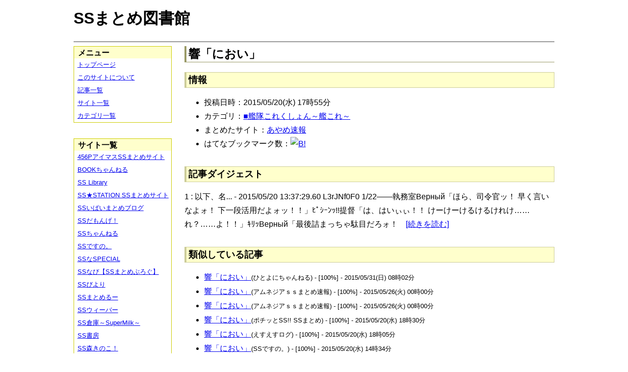

--- FILE ---
content_type: text/html; charset=UTF-8
request_url: https://ssmlib.x0.com/?m=a&id=http%3A%2F%2Fayamevip.com%2Farchives%2F44109972.html
body_size: 41790
content:
<!DOCTYPE HTML>
<html lang="ja">
<head>
<meta charset="utf-8">
<title>響「におい」 - SSまとめ図書館</title>

<!-- IEでHTML5を使うための指定 -->
<!--[if lt IE 9]>
<script src="https://oss.maxcdn.com/html5shiv/3.7.2/html5shiv.min.js"></script>
<![endif]-->

<link rel="alternate" type="application/rss+xml" href="http://ssmlib.x0.com/?xml">

<link rel="stylesheet" href="normalize.css" type="text/css">
<link rel="stylesheet" href="default.css" type="text/css">



<script type="text/javascript">

  var _gaq = _gaq || [];
  _gaq.push(['_setAccount', 'UA-20797054-5']);
  _gaq.push(['_trackPageview']);

  (function() {
    var ga = document.createElement('script'); ga.type = 'text/javascript'; ga.async = true;
    ga.src = ('https:' == document.location.protocol ? 'https://ssl' : 'http://www') + '.google-analytics.com/ga.js';
    var s = document.getElementsByTagName('script')[0]; s.parentNode.insertBefore(ga, s);
  })();

</script>

</head>

<body>
<div id="page" data-role="page">

<!-- ヘッダ部 -->
<header data-role="header">

<div id="logo">
<h1>SSまとめ図書館</h1>
</div>

<div id="pagetop-ad">
<!-- i-mobile for PC client script -->
<script type="text/javascript">
	imobile_pid = "14744";
	imobile_asid = "112145";
	imobile_width = 468;
	imobile_height = 60;
</script>
<script type="text/javascript" src="http://spdeliver.i-mobile.co.jp/script/ads.js?20101001"></script>
</div>

</header>

<!-- メインコンテンツ -->
<article data-role="content">
<h2>響「におい」</h2>

<section><h3>情報</h3><ul><li>投稿日時：2015/05/20(水) 17時55分</li><li>カテゴリ：<a href="./?m=l&amp;cf=%E2%96%A0%E8%89%A6%E9%9A%8A%E3%81%93%E3%82%8C%E3%81%8F%E3%81%97%E3%82%87%E3%82%93%EF%BD%9E%E8%89%A6%E3%81%93%E3%82%8C%EF%BD%9E" title="■艦隊これくしょん～艦これ～の記事一覧" class="highlight">■艦隊これくしょん～艦これ～</a></li><li>まとめたサイト：<a href="./?m=l&amp;sf=%E3%81%82%E3%82%84%E3%82%81%E9%80%9F%E5%A0%B1" title="あやめ速報の記事一覧" class="highlight">あやめ速報</a></li><li>はてなブックマーク数：<a href="http://b.hatena.ne.jp/entry/http://ayamevip.com/archives/44109972.html"><img src="http://b.hatena.ne.jp/entry/image/large/http://ayamevip.com/archives/44109972.html" alt="B!" style="border:none;"></a></li></ul></section><section><h3>記事ダイジェスト</h3><p>1 : 以下、名... - 2015/05/20 13:37:29.60 L3rJNf0F0 1/22――執務室Верный「ほら、司令官ッ！ 早く言いなよォ！ 下一段活用だよォッ！！」ﾋﾟｼｰﾝｯ!!提督「は、はいぃぃ！！ けーけーけるけるけれけ……れ？……よ！！」ｷﾘｯВерный「最後詰まっちゃ駄目だろォ！　<a href="http://ayamevip.com/archives/44109972.html" title="響「におい」" target="_blank">[続きを読む]</a></p></section><section><h3>類似している記事</h3><ul><li><a href="./?m=a&amp;id=http%3A%2F%2F142ch.blog90.fc2.com%2Fblog-entry-14552.html" title="響「におい」" class="highlight">響「におい」</a><span style="font-size:smaller;">(ひとよにちゃんねる) - [100%] - 2015/05/31(日) 08時02分</span></li><li><a href="./?m=a&amp;id=http%3A%2F%2Famnesiataizen.blog.fc2.com%2Fblog-entry-5448.html" title="響「におい」" class="highlight">響「におい」</a><span style="font-size:smaller;">(アムネジアｓｓまとめ速報) - [100%] - 2015/05/26(火) 00時00分</span></li><li><a href="./?m=a&amp;id=http%3A%2F%2Famnesiataizen.jp%2Fblog-entry-5448.html" title="響「におい」" class="highlight">響「におい」</a><span style="font-size:smaller;">(アムネジアｓｓまとめ速報) - [100%] - 2015/05/26(火) 00時00分</span></li><li><a href="./?m=a&amp;id=http%3A%2F%2Fpotittoss.blog.jp%2Farchives%2F1028063288.html" title="響「におい」" class="highlight">響「におい」</a><span style="font-size:smaller;">(ポチッとSS!! SSまとめ) - [100%] - 2015/05/20(水) 18時30分</span></li><li><a href="./?m=a&amp;id=http%3A%2F%2Fs2-log.com%2Farchives%2F44825003.html" title="響「におい」" class="highlight">響「におい」</a><span style="font-size:smaller;">(えすえすログ) - [100%] - 2015/05/20(水) 18時05分</span></li><li><a href="./?m=a&amp;id=http%3A%2F%2Fssdesuno.blog.fc2.com%2Fblog-entry-20296.html" title="響「におい」" class="highlight">響「におい」</a><span style="font-size:smaller;">(SSですの。) - [100%] - 2015/05/20(水) 14時34分</span></li><li><a href="./?m=a&amp;id=http%3A%2F%2Fayamevip.com%2Farchives%2F50306894.html" title="男「死にたい」" class="highlight">男「死にたい」</a><span style="font-size:smaller;">(あやめ速報) - [57%] - 2017/06/30(金) 11時55分</span></li><li><a href="./?m=a&amp;id=http%3A%2F%2Fminnanohimatubushi.2chblog.jp%2Farchives%2F1979681.html" title="男「死にたい」" class="highlight">男「死にたい」</a><span style="font-size:smaller;">(【SS宝庫】みんなの暇つぶし) - [57%] - 2017/06/29(木) 15時02分</span></li><li><a href="./?m=a&amp;id=http%3A%2F%2Fss-station.2chblog.jp%2Farchives%2F51588748.html" title="男「死にたい」" class="highlight">男「死にたい」</a><span style="font-size:smaller;">(SS★STATION SSまとめサイト) - [57%] - 2017/06/29(木) 03時03分</span></li><li><a href="./?m=a&amp;id=http%3A%2F%2Fblog.livedoor.jp%2Fh616r825%2Farchives%2F50305331.html" title="男「死にたい」" class="highlight">男「死にたい」</a><span style="font-size:smaller;">(えすえすゲー速報) - [57%] - 2017/06/29(木) 00時02分</span></li><li><a href="./?m=a&amp;id=http%3A%2F%2Fs2-log.com%2Farchives%2F51588042.html" title="男「死にたい」" class="highlight">男「死にたい」</a><span style="font-size:smaller;">(えすえすログ) - [57%] - 2017/06/28(水) 22時30分</span></li><li><a href="./?m=a&amp;id=http%3A%2F%2Fssdesuno.blog.fc2.com%2Fblog-entry-36072.html" title="男「死にたい」" class="highlight">男「死にたい」</a><span style="font-size:smaller;">(SSですの。) - [57%] - 2017/06/28(水) 21時59分</span></li><li><a href="./?m=a&amp;id=http%3A%2F%2Fblog.livedoor.jp%2Fh616r825%2Farchives%2F49081034.html" title="男「死にたい」" class="highlight">男「死にたい」</a><span style="font-size:smaller;">(えすえすゲー速報) - [57%] - 2016/12/16(金) 20時00分</span></li><li><a href="./?m=a&amp;id=http%3A%2F%2Fdousoku.net%2Farchives%2F52400383.html" title="響「そばに、いて」" class="highlight">響「そばに、いて」</a><span style="font-size:smaller;">(道楽速報) - [55%] - 2016/01/12(火) 04時00分</span></li><li><a href="./?m=a&amp;id=http%3A%2F%2Fssflash.net%2Farchives%2F1901988.html" title="【艦これ】響「におい」" class="highlight">【艦これ】響「におい」</a><span style="font-size:smaller;">(SSちゃんねる) - [54%] - 2015/08/02(日) 18時11分</span></li><li><a href="./?m=a&amp;id=http%3A%2F%2Fssbiyori.blog.fc2.com%2Fblog-entry-8600.html" title="【艦これ】響「におい」" class="highlight">【艦これ】響「におい」</a><span style="font-size:smaller;">(SSびより) - [54%] - 2015/05/21(木) 10時25分</span></li><li><a href="./?m=a&amp;id=http%3A%2F%2Fss-station.2chblog.jp%2Farchives%2F44827712.html" title="【艦これ】響「におい」" class="highlight">【艦これ】響「におい」</a><span style="font-size:smaller;">(SS★STATION SSまとめサイト) - [54%] - 2015/05/21(木) 04時15分</span></li><li><a href="./?m=a&amp;id=http%3A%2F%2Fblog.livedoor.jp%2Fh616r825%2Farchives%2F39669856.html" title="響「ヤギ…」" class="highlight">響「ヤギ…」</a><span style="font-size:smaller;">(えすえすゲー速報) - [50%] - 2017/10/28(土) 18時30分</span></li><li><a href="./?m=a&amp;id=http%3A%2F%2Fblog.livedoor.jp%2Fh616r825%2Farchives%2F36649665.html" title="P「廃村に迷い」" class="highlight">P「廃村に迷い」</a><span style="font-size:smaller;">(えすえすゲー速報) - [50%] - 2017/03/16(木) 14時00分</span></li><li><a href="./?m=a&amp;id=http%3A%2F%2Fpotittoss.blog.jp%2Farchives%2F1060760907.html" title="千早「にゃおー」" class="highlight">千早「にゃおー」</a><span style="font-size:smaller;">(ポチッとSS!! SSまとめ) - [50%] - 2016/12/29(木) 20時00分</span></li><li><a href="./?m=a&amp;id=http%3A%2F%2Fblog.livedoor.jp%2Fh616r825%2Farchives%2F46601995.html" title="響「パズル」" class="highlight">響「パズル」</a><span style="font-size:smaller;">(えすえすゲー速報) - [50%] - 2016/01/19(火) 16時00分</span></li><li><a href="./?m=a&amp;id=http%3A%2F%2Fpotittoss.blog.jp%2Farchives%2F1047301833.html" title="響「20歳」" class="highlight">響「20歳」</a><span style="font-size:smaller;">(ポチッとSS!! SSまとめ) - [50%] - 2015/12/31(木) 18時00分</span></li><li><a href="./?m=a&amp;id=http%3A%2F%2Fs2-log.com%2Farchives%2F44665640.html" title="Ｐ「いおる」" class="highlight">Ｐ「いおる」</a><span style="font-size:smaller;">(えすえすログ) - [50%] - 2015/10/27(火) 02時30分</span></li><li><a href="./?m=a&amp;id=http%3A%2F%2Fss-navi.com%2Fblog-entry-4203.html" title="希「にゃあ」" class="highlight">希「にゃあ」</a><span style="font-size:smaller;">(SSなび【SSまとめぶろぐ】) - [50%] - 2015/09/03(木) 19時00分</span></li><li><a href="./?m=a&amp;id=http%3A%2F%2Fdousoku.net%2Farchives%2F39058144.html" title="響「問題！」" class="highlight">響「問題！」</a><span style="font-size:smaller;">(道楽速報) - [50%] - 2015/08/05(水) 04時00分</span></li><li><a href="./?m=a&amp;id=http%3A%2F%2Fssbiyori.blog.fc2.com%2Fblog-entry-9579.html" title="千早「にゃおー」" class="highlight">千早「にゃおー」</a><span style="font-size:smaller;">(SSびより) - [50%] - 2015/08/04(火) 11時55分</span></li><li><a href="./?m=a&amp;id=http%3A%2F%2Fpotittoss.blog.jp%2Farchives%2F1026931958.html" title="Ｐ「いおる」" class="highlight">Ｐ「いおる」</a><span style="font-size:smaller;">(ポチッとSS!! SSまとめ) - [50%] - 2015/07/29(水) 05時00分</span></li><li><a href="./?m=a&amp;id=http%3A%2F%2Finvariant0.blog130.fc2.com%2Fblog-entry-9637.html" title="【艦これ】 響「におい」" class="highlight">【艦これ】 響「におい」</a><span style="font-size:smaller;">(インバリアント) - [50%] - 2015/05/21(木) 01時00分</span></li><li><a href="./?m=a&amp;id=http%3A%2F%2Famnesiataizen.blog.fc2.com%2Fblog-entry-5306.html" title="女「寝たい」" class="highlight">女「寝たい」</a><span style="font-size:smaller;">(アムネジアｓｓまとめ速報) - [50%] - 2015/05/17(日) 23時00分</span></li><li><a href="./?m=a&amp;id=http%3A%2F%2Famnesiataizen.jp%2Fblog-entry-5306.html" title="女「寝たい」" class="highlight">女「寝たい」</a><span style="font-size:smaller;">(アムネジアｓｓまとめ速報) - [50%] - 2015/05/17(日) 23時00分</span></li><li><a href="./?m=a&amp;id=http%3A%2F%2Fss-station.2chblog.jp%2Farchives%2F44665133.html" title="Ｐ「いおる」" class="highlight">Ｐ「いおる」</a><span style="font-size:smaller;">(SS★STATION SSまとめサイト) - [50%] - 2015/05/10(日) 12時15分</span></li><li><a href="./?m=a&amp;id=http%3A%2F%2F142ch.blog90.fc2.com%2Fblog-entry-14326.html" title="Ｐ「いおる」" class="highlight">Ｐ「いおる」</a><span style="font-size:smaller;">(ひとよにちゃんねる) - [50%] - 2015/05/10(日) 12時02分</span></li><li><a href="./?m=a&amp;id=http%3A%2F%2F456p.doorblog.jp%2Farchives%2F43968310.html" title="Ｐ「いおる」" class="highlight">Ｐ「いおる」</a><span style="font-size:smaller;">(456PアイマスSSまとめサイト) - [50%] - 2015/05/10(日) 06時00分</span></li><li><a href="./?m=a&amp;id=http%3A%2F%2Finvariant0.blog130.fc2.com%2Fblog-entry-9539.html" title="Ｐ「いおる」" class="highlight">Ｐ「いおる」</a><span style="font-size:smaller;">(インバリアント) - [50%] - 2015/05/10(日) 02時30分</span></li><li><a href="./?m=a&amp;id=http%3A%2F%2Fssimas.blog.fc2.com%2Fblog-entry-4726.html" title="Ｐ「いおる」" class="highlight">Ｐ「いおる」</a><span style="font-size:smaller;">(プロデューサーさんっ！SSですよ、SS！) - [50%] - 2015/05/10(日) 00時30分</span></li><li><a href="./?m=a&amp;id=http%3A%2F%2Fmorikinoko.com%2Farchives%2F52027986.html" title="Ｐ「いおる」" class="highlight">Ｐ「いおる」</a><span style="font-size:smaller;">(SS森きのこ！) - [50%] - 2015/05/09(土) 17時10分</span></li><li><a href="./?m=a&amp;id=http%3A%2F%2Fssbiyori.blog.fc2.com%2Fblog-entry-8457.html" title="Ｐ「いおる」" class="highlight">Ｐ「いおる」</a><span style="font-size:smaller;">(SSびより) - [50%] - 2015/05/09(土) 16時55分</span></li><li><a href="./?m=a&amp;id=http%3A%2F%2Fankake.blog.jp%2Farchives%2F1026893467.html" title="Ｐ「いおる」" class="highlight">Ｐ「いおる」</a><span style="font-size:smaller;">(あんかけ速報) - [50%] - 2015/05/09(土) 14時23分</span></li><li><a href="./?m=a&amp;id=http%3A%2F%2Fssdesuno.blog.fc2.com%2Fblog-entry-20093.html" title="Ｐ「いおる」" class="highlight">Ｐ「いおる」</a><span style="font-size:smaller;">(SSですの。) - [50%] - 2015/05/09(土) 14時09分</span></li><li><a href="./?m=a&amp;id=http%3A%2F%2Fhorahorazoon.blog134.fc2.com%2Fblog-entry-7009.html" title="P「エロい」" class="highlight">P「エロい」</a><span style="font-size:smaller;">(ホライゾーン) - [50%] - 2015/05/05(火) 21時01分</span></li><li><a href="./?m=a&amp;id=http%3A%2F%2Flilymate.blog.fc2.com%2Fblog-entry-4483.html" title="希「にゃあ」" class="highlight">希「にゃあ」</a><span style="font-size:smaller;">(百合チャンネル) - [50%] - 2015/05/05(火) 12時00分</span></li><li><a href="./?m=a&amp;id=http%3A%2F%2Fss-imas.blog.jp%2Farchives%2F28738151.html" title="P「エロい」" class="highlight">P「エロい」</a><span style="font-size:smaller;">(アイマスSSまとめ) - [50%] - 2015/05/01(金) 22時30分</span></li><li><a href="./?m=a&amp;id=http%3A%2F%2Fss-station.2chblog.jp%2Farchives%2F44414202.html" title="P「エロい」" class="highlight">P「エロい」</a><span style="font-size:smaller;">(SS★STATION SSまとめサイト) - [50%] - 2015/04/24(金) 10時15分</span></li><li><a href="./?m=a&amp;id=http%3A%2F%2Finvariant0.blog130.fc2.com%2Fblog-entry-9384.html" title="P「エロい」" class="highlight">P「エロい」</a><span style="font-size:smaller;">(インバリアント) - [50%] - 2015/04/23(木) 11時00分</span></li><li><a href="./?m=a&amp;id=http%3A%2F%2Fs2-log.com%2Farchives%2F44404812.html" title="P「エ◯い」" class="highlight">P「エ◯い」</a><span style="font-size:smaller;">(えすえすログ) - [50%] - 2015/04/23(木) 07時05分</span></li><li><a href="./?m=a&amp;id=http%3A%2F%2Fssbiyori.blog.fc2.com%2Fblog-entry-8255.html" title="P「エロい」" class="highlight">P「エロい」</a><span style="font-size:smaller;">(SSびより) - [50%] - 2015/04/23(木) 02時55分</span></li><li><a href="./?m=a&amp;id=http%3A%2F%2Fpotittoss.blog.jp%2Farchives%2F1025064985.html" title="P「エロい」" class="highlight">P「エロい」</a><span style="font-size:smaller;">(ポチッとSS!! SSまとめ) - [50%] - 2015/04/22(水) 22時51分</span></li><li><a href="./?m=a&amp;id=http%3A%2F%2Fssdesuno.blog.fc2.com%2Fblog-entry-19797.html" title="P「エロい」" class="highlight">P「エロい」</a><span style="font-size:smaller;">(SSですの。) - [50%] - 2015/04/22(水) 22時47分</span></li><li><a href="./?m=a&amp;id=http%3A%2F%2Finvariant0.blog130.fc2.com%2Fblog-entry-8870.html" title="女「寝たい」" class="highlight">女「寝たい」</a><span style="font-size:smaller;">(インバリアント) - [50%] - 2015/03/02(月) 09時00分</span></li><li><a href="./?m=a&amp;id=http%3A%2F%2Fayamevip.com%2Farchives%2F42976343.html" title="女「寝たい」" class="highlight">女「寝たい」</a><span style="font-size:smaller;">(あやめ速報) - [50%] - 2015/02/28(土) 19時55分</span></li><li><a href="./?m=a&amp;id=http%3A%2F%2Fminnanohimatubushi.2chblog.jp%2Farchives%2F1922045.html" title="女「寝たい」" class="highlight">女「寝たい」</a><span style="font-size:smaller;">(【SS宝庫】みんなの暇つぶし) - [50%] - 2015/02/28(土) 08時12分</span></li><li><a href="./?m=a&amp;id=http%3A%2F%2Fssdesuno.blog.fc2.com%2Fblog-entry-14211.html" title="女「寝たい」" class="highlight">女「寝たい」</a><span style="font-size:smaller;">(SSですの。) - [50%] - 2015/02/27(金) 18時58分</span></li><li><a href="./?m=a&amp;id=http%3A%2F%2Fankake.blog.jp%2Farchives%2F1018840320.html" title="響「試し麺」" class="highlight">響「試し麺」</a><span style="font-size:smaller;">(あんかけ速報) - [50%] - 2015/02/01(日) 17時36分</span></li><li><a href="./?m=a&amp;id=http%3A%2F%2Finvariant0.blog130.fc2.com%2Fblog-entry-8574.html" title="響「日常」" class="highlight">響「日常」</a><span style="font-size:smaller;">(インバリアント) - [50%] - 2015/01/29(木) 18時00分</span></li><li><a href="./?m=a&amp;id=http%3A%2F%2Finvariant0.blog130.fc2.com%2Fblog-entry-8462.html" title="響「故郷」" class="highlight">響「故郷」</a><span style="font-size:smaller;">(インバリアント) - [50%] - 2015/01/17(土) 09時02分</span></li><li><a href="./?m=a&amp;id=http%3A%2F%2Fss-imas.blog.jp%2Farchives%2F18968494.html" title="響「ヤギ…」" class="highlight">響「ヤギ…」</a><span style="font-size:smaller;">(アイマスSSまとめ) - [50%] - 2014/12/26(金) 20時30分</span></li><li><a href="./?m=a&amp;id=http%3A%2F%2Fss-imas.blog.jp%2Farchives%2F18786691.html" title="響「甘夜」" class="highlight">響「甘夜」</a><span style="font-size:smaller;">(アイマスSSまとめ) - [50%] - 2014/12/22(月) 08時30分</span></li><li><a href="./?m=a&amp;id=http%3A%2F%2F456p.doorblog.jp%2Farchives%2F41649239.html" title="響「問題！」" class="highlight">響「問題！」</a><span style="font-size:smaller;">(456PアイマスSSまとめサイト) - [50%] - 2014/12/06(土) 06時00分</span></li><li><a href="./?m=a&amp;id=http%3A%2F%2Fblog.livedoor.jp%2Fmode_ss%2Farchives%2F51968416.html" title="響「編物」" class="highlight">響「編物」</a><span style="font-size:smaller;">(えすえすMode) - [50%] - 2014/12/05(金) 16時00分</span></li><li><a href="./?m=a&amp;id=http%3A%2F%2F456p.doorblog.jp%2Farchives%2F41610179.html" title="響「編物」" class="highlight">響「編物」</a><span style="font-size:smaller;">(456PアイマスSSまとめサイト) - [50%] - 2014/12/03(水) 06時00分</span></li><li><a href="./?m=a&amp;id=http%3A%2F%2Fmaoyuss.blog.fc2.com%2Fblog-entry-5610.html" title="響「編物」" class="highlight">響「編物」</a><span style="font-size:smaller;">(魔王と勇者のＳＳ物語) - [50%] - 2014/12/02(火) 14時02分</span></li><li><a href="./?m=a&amp;id=http%3A%2F%2Fankake.blog.jp%2Farchives%2F1014677522.html" title="響「編物」" class="highlight">響「編物」</a><span style="font-size:smaller;">(あんかけ速報) - [50%] - 2014/12/01(月) 22時00分</span></li><li><a href="./?m=a&amp;id=http%3A%2F%2Finvariant0.blog130.fc2.com%2Fblog-entry-8044.html" title="響「編物」" class="highlight">響「編物」</a><span style="font-size:smaller;">(インバリアント) - [50%] - 2014/12/01(月) 16時18分</span></li><li><a href="./?m=a&amp;id=http%3A%2F%2Fssbiyori.blog.fc2.com%2Fblog-entry-6599.html" title="響「編物」" class="highlight">響「編物」</a><span style="font-size:smaller;">(SSびより) - [50%] - 2014/12/01(月) 10時25分</span></li><li><a href="./?m=a&amp;id=http%3A%2F%2Fs2-log.com%2Farchives%2F42173019.html" title="響「編物」" class="highlight">響「編物」</a><span style="font-size:smaller;">(えすえすログ) - [50%] - 2014/12/01(月) 07時05分</span></li><li><a href="./?m=a&amp;id=http%3A%2F%2Fblog.livedoor.jp%2Fssweaver%2Farchives%2F41284622.html" title="響「20歳」" class="highlight">響「20歳」</a><span style="font-size:smaller;">(SSウィーバー) - [50%] - 2014/10/18(土) 22時00分</span></li><li><a href="./?m=a&amp;id=http%3A%2F%2Fblog.livedoor.jp%2Fssramen%2Farchives%2F41292318.html" title="響「20歳」" class="highlight">響「20歳」</a><span style="font-size:smaller;">(VIPとSS) - [50%] - 2014/10/18(土) 20時00分</span></li><li><a href="./?m=a&amp;id=http%3A%2F%2Fss-station.2chblog.jp%2Farchives%2F41372454.html" title="響「20歳」" class="highlight">響「20歳」</a><span style="font-size:smaller;">(SS★STATION SSまとめサイト) - [50%] - 2014/10/17(金) 12時15分</span></li><li><a href="./?m=a&amp;id=http%3A%2F%2Fss-imas.blog.jp%2Farchives%2F14921683.html" title="響「20歳」" class="highlight">響「20歳」</a><span style="font-size:smaller;">(アイマスSSまとめ) - [50%] - 2014/10/15(水) 22時30分</span></li><li><a href="./?m=a&amp;id=http%3A%2F%2Fankake.blog.jp%2Farchives%2F1011280413.html" title="響「嵐日」" class="highlight">響「嵐日」</a><span style="font-size:smaller;">(あんかけ速報) - [50%] - 2014/10/12(日) 17時08分</span></li><li><a href="./?m=a&amp;id=http%3A%2F%2Fhorahorazoon.blog134.fc2.com%2Fblog-entry-6189.html" title="響「20歳」" class="highlight">響「20歳」</a><span style="font-size:smaller;">(ホライゾーン) - [50%] - 2014/10/12(日) 00時07分</span></li><li><a href="./?m=a&amp;id=http%3A%2F%2Fs2-log.com%2Farchives%2F41288292.html" title="響「嵐日」" class="highlight">響「嵐日」</a><span style="font-size:smaller;">(えすえすログ) - [50%] - 2014/10/12(日) 00時05分</span></li><li><a href="./?m=a&amp;id=http%3A%2F%2Fssbiyori.blog.fc2.com%2Fblog-entry-6032.html" title="響「嵐日」" class="highlight">響「嵐日」</a><span style="font-size:smaller;">(SSびより) - [50%] - 2014/10/11(土) 16時55分</span></li><li><a href="./?m=a&amp;id=http%3A%2F%2Fssflash.net%2Farchives%2F1868247.html" title="響「20歳」" class="highlight">響「20歳」</a><span style="font-size:smaller;">(SSちゃんねる) - [50%] - 2014/10/11(土) 09時03分</span></li><li><a href="./?m=a&amp;id=http%3A%2F%2Fblog.livedoor.jp%2Fssweaver%2Farchives%2F41288269.html" title="響「嵐日」" class="highlight">響「嵐日」</a><span style="font-size:smaller;">(SSウィーバー) - [50%] - 2014/10/11(土) 00時30分</span></li><li><a href="./?m=a&amp;id=http%3A%2F%2Finvariant0.blog130.fc2.com%2Fblog-entry-7554.html" title="響「20歳」" class="highlight">響「20歳」</a><span style="font-size:smaller;">(インバリアント) - [50%] - 2014/10/10(金) 21時08分</span></li><li><a href="./?m=a&amp;id=http%3A%2F%2Fankake.blog.jp%2Farchives%2F1011176783.html" title="響「20歳」" class="highlight">響「20歳」</a><span style="font-size:smaller;">(あんかけ速報) - [50%] - 2014/10/10(金) 20時06分</span></li><li><a href="./?m=a&amp;id=http%3A%2F%2Fssbiyori.blog.fc2.com%2Fblog-entry-6021.html" title="響「20歳」" class="highlight">響「20歳」</a><span style="font-size:smaller;">(SSびより) - [50%] - 2014/10/10(金) 18時55分</span></li><li><a href="./?m=a&amp;id=http%3A%2F%2Fssimas.blog.fc2.com%2Fblog-entry-3900.html" title="響「20歳」" class="highlight">響「20歳」</a><span style="font-size:smaller;">(プロデューサーさんっ！SSですよ、SS！) - [50%] - 2014/10/10(金) 18時05分</span></li><li><a href="./?m=a&amp;id=http%3A%2F%2Fmorikinoko.com%2Farchives%2F51974504.html" title="響「20歳」" class="highlight">響「20歳」</a><span style="font-size:smaller;">(SS森きのこ！) - [50%] - 2014/10/10(金) 15時05分</span></li><li><a href="./?m=a&amp;id=http%3A%2F%2F142ch.blog90.fc2.com%2Fblog-entry-11133.html" title="響「20歳」" class="highlight">響「20歳」</a><span style="font-size:smaller;">(ひとよにちゃんねる) - [50%] - 2014/10/10(金) 14時00分</span></li><li><a href="./?m=a&amp;id=http%3A%2F%2Fssdesuno.blog.fc2.com%2Fblog-entry-11379.html" title="響「20歳」" class="highlight">響「20歳」</a><span style="font-size:smaller;">(SSですの。) - [50%] - 2014/10/10(金) 12時48分</span></li><li><a href="./?m=a&amp;id=http%3A%2F%2F142ch.blog90.fc2.com%2Fblog-entry-10591.html" title="響「甘夜」" class="highlight">響「甘夜」</a><span style="font-size:smaller;">(ひとよにちゃんねる) - [50%] - 2014/08/31(日) 03時00分</span></li><li><a href="./?m=a&amp;id=http%3A%2F%2Fssbiyori.blog.fc2.com%2Fblog-entry-5574.html" title="響「甘夜」" class="highlight">響「甘夜」</a><span style="font-size:smaller;">(SSびより) - [50%] - 2014/08/30(土) 22時25分</span></li><li><a href="./?m=a&amp;id=http%3A%2F%2Flilymate.blog.fc2.com%2Fblog-entry-3958.html" title="響「甘夜」" class="highlight">響「甘夜」</a><span style="font-size:smaller;">(百合チャンネル) - [50%] - 2014/08/30(土) 22時00分</span></li><li><a href="./?m=a&amp;id=http%3A%2F%2F142ch.blog90.fc2.com%2Fblog-entry-10505.html" title="響「ヤギ…」" class="highlight">響「ヤギ…」</a><span style="font-size:smaller;">(ひとよにちゃんねる) - [50%] - 2014/08/22(金) 08時00分</span></li><li><a href="./?m=a&amp;id=http%3A%2F%2Finvariant0.blog130.fc2.com%2Fblog-entry-7075.html" title="響「ヤギ…」" class="highlight">響「ヤギ…」</a><span style="font-size:smaller;">(インバリアント) - [50%] - 2014/08/16(土) 15時31分</span></li><li><a href="./?m=a&amp;id=http%3A%2F%2Fmorikinoko.com%2Farchives%2F51950868.html" title="響「ヤギ…」" class="highlight">響「ヤギ…」</a><span style="font-size:smaller;">(SS森きのこ！) - [50%] - 2014/08/15(金) 21時30分</span></li><li><a href="./?m=a&amp;id=http%3A%2F%2Fssbiyori.blog.fc2.com%2Fblog-entry-4949.html" title="響「問題！」" class="highlight">響「問題！」</a><span style="font-size:smaller;">(SSびより) - [50%] - 2014/07/13(日) 14時55分</span></li><li><a href="./?m=a&amp;id=http%3A%2F%2F456p.doorblog.jp%2Farchives%2F38631639.html" title="響「故郷」" class="highlight">響「故郷」</a><span style="font-size:smaller;">(456PアイマスSSまとめサイト) - [50%] - 2014/06/14(土) 11時00分</span></li><li><a href="./?m=a&amp;id=http%3A%2F%2F142ch.blog90.fc2.com%2Fblog-entry-9243.html" title="響「故郷」" class="highlight">響「故郷」</a><span style="font-size:smaller;">(ひとよにちゃんねる) - [50%] - 2014/06/11(水) 17時00分</span></li><li><a href="./?m=a&amp;id=http%3A%2F%2Fankake.blog.jp%2Farchives%2F1004251136.html" title="響「故郷」" class="highlight">響「故郷」</a><span style="font-size:smaller;">(あんかけ速報) - [50%] - 2014/06/11(水) 12時00分</span></li><li><a href="./?m=a&amp;id=http%3A%2F%2Fssbiyori.blog.fc2.com%2Fblog-entry-4494.html" title="響「故郷」" class="highlight">響「故郷」</a><span style="font-size:smaller;">(SSびより) - [50%] - 2014/06/11(水) 11時55分</span></li><li><a href="./?m=a&amp;id=http%3A%2F%2Fmorikinoko.com%2Farchives%2F51924100.html" title="響「故郷」" class="highlight">響「故郷」</a><span style="font-size:smaller;">(SS森きのこ！) - [50%] - 2014/06/11(水) 06時05分</span></li><li><a href="./?m=a&amp;id=http%3A%2F%2Fssimas.blog.fc2.com%2Fblog-entry-3426.html" title="響「故郷」" class="highlight">響「故郷」</a><span style="font-size:smaller;">(プロデューサーさんっ！SSですよ、SS！) - [50%] - 2014/06/11(水) 01時30分</span></li><li><a href="./?m=a&amp;id=http%3A%2F%2Fssdesuno.blog.fc2.com%2Fblog-entry-1571.html" title="響「故郷」" class="highlight">響「故郷」</a><span style="font-size:smaller;">(SSですの。) - [50%] - 2014/06/11(水) 00時23分</span></li><li><a href="./?m=a&amp;id=http%3A%2F%2Fblog.livedoor.jp%2Fssramen%2Farchives%2F38027525.html" title="響「問題！」" class="highlight">響「問題！」</a><span style="font-size:smaller;">(VIPとSS) - [50%] - 2014/04/04(金) 20時00分</span></li><li><a href="./?m=a&amp;id=http%3A%2F%2F456p.doorblog.jp%2Farchives%2F37215320.html" title="響「……」" class="highlight">響「……」</a><span style="font-size:smaller;">(456PアイマスSSまとめサイト) - [50%] - 2014/03/28(金) 00時00分</span></li><li><a href="./?m=a&amp;id=http%3A%2F%2Fmaoyuss.blog.fc2.com%2Fblog-entry-4353.html" title="響「……」" class="highlight">響「……」</a><span style="font-size:smaller;">(魔王と勇者のＳＳ物語) - [50%] - 2014/03/22(土) 14時02分</span></li><li><a href="./?m=a&amp;id=http%3A%2F%2Fssimas.blog.fc2.com%2Fblog-entry-3092.html" title="響「……」" class="highlight">響「……」</a><span style="font-size:smaller;">(プロデューサーさんっ！SSですよ、SS！) - [50%] - 2014/03/17(月) 21時30分</span></li></ul></section>
<div class="article-ad">
<!-- i-mobile for PC client script -->
<script type="text/javascript">
    imobile_pid = "14744"; 
    imobile_asid = "183262"; 
    imobile_width = 300; 
    imobile_height = 250;
</script>
<script type="text/javascript" src="http://spdeliver.i-mobile.co.jp/script/ads.js?20101001"></script>
</div>
<div class="article-ad">
<!-- i-mobile for PC client script -->
<script type="text/javascript">
    imobile_pid = "14744"; 
    imobile_asid = "183262"; 
    imobile_width = 300; 
    imobile_height = 250;
</script>
<script type="text/javascript" src="http://spdeliver.i-mobile.co.jp/script/ads.js?20101001"></script>
</div>

</article>

<aside data-role="content">

<section>
<h1>メニュー</h1>
<ul class="linklist" data-role="listview">
	<li><a href="." title="トップページ">トップページ</a></li>
	<li><a href="./?m=i" title="このサイトについて">このサイトについて</a></li>
	<li><a href="./?m=l" title="記事一覧">記事一覧</a></li>
	<li><a href="./?m=s" title="サイト一覧">サイト一覧</a></li>
	<li><a href="./?m=c" title="カテゴリ一覧">カテゴリ一覧</a></li>
</ul>
</section>

<section>
<h1>サイト一覧</h1>
<ul class="linklist" data-role="listview">
<li><a href="./?m=l&amp;sf=456P%E3%82%A2%E3%82%A4%E3%83%9E%E3%82%B9SS%E3%81%BE%E3%81%A8%E3%82%81%E3%82%B5%E3%82%A4%E3%83%88" title="456PアイマスSSまとめサイトの記事一覧" class="highlight">456PアイマスSSまとめサイト</a></li><li><a href="./?m=l&amp;sf=BOOK%E3%81%A1%E3%82%83%E3%82%93%E3%81%AD%E3%82%8B" title="BOOKちゃんねるの記事一覧" class="highlight">BOOKちゃんねる</a></li><li><a href="./?m=l&amp;sf=SS+Library" title="SS Libraryの記事一覧" class="highlight">SS Library</a></li><li><a href="./?m=l&amp;sf=SS%E2%98%85STATION+SS%E3%81%BE%E3%81%A8%E3%82%81%E3%82%B5%E3%82%A4%E3%83%88" title="SS★STATION SSまとめサイトの記事一覧" class="highlight">SS★STATION SSまとめサイト</a></li><li><a href="./?m=l&amp;sf=SS%E3%81%84%E3%81%B1%E3%81%84%E3%81%BE%E3%81%A8%E3%82%81%E3%83%96%E3%83%AD%E3%82%B0" title="SSいぱいまとめブログの記事一覧" class="highlight">SSいぱいまとめブログ</a></li><li><a href="./?m=l&amp;sf=SS%E3%81%A0%E3%82%82%E3%82%93%E3%81%92%EF%BC%81" title="SSだもんげ！の記事一覧" class="highlight">SSだもんげ！</a></li><li><a href="./?m=l&amp;sf=SS%E3%81%A1%E3%82%83%E3%82%93%E3%81%AD%E3%82%8B" title="SSちゃんねるの記事一覧" class="highlight">SSちゃんねる</a></li><li><a href="./?m=l&amp;sf=SS%E3%81%A7%E3%81%99%E3%81%AE%E3%80%82" title="SSですの。の記事一覧" class="highlight">SSですの。</a></li><li><a href="./?m=l&amp;sf=SS%E3%81%AASPECIAL" title="SSなSPECIALの記事一覧" class="highlight">SSなSPECIAL</a></li><li><a href="./?m=l&amp;sf=SS%E3%81%AA%E3%81%B3%E3%80%90SS%E3%81%BE%E3%81%A8%E3%82%81%E3%81%B6%E3%82%8D%E3%81%90%E3%80%91" title="SSなび【SSまとめぶろぐ】の記事一覧" class="highlight">SSなび【SSまとめぶろぐ】</a></li><li><a href="./?m=l&amp;sf=SS%E3%81%B3%E3%82%88%E3%82%8A" title="SSびよりの記事一覧" class="highlight">SSびより</a></li><li><a href="./?m=l&amp;sf=SS%E3%81%BE%E3%81%A8%E3%82%81%E3%82%8B%E3%83%BC" title="SSまとめるーの記事一覧" class="highlight">SSまとめるー</a></li><li><a href="./?m=l&amp;sf=SS%E3%82%A6%E3%82%A3%E3%83%BC%E3%83%90%E3%83%BC" title="SSウィーバーの記事一覧" class="highlight">SSウィーバー</a></li><li><a href="./?m=l&amp;sf=SS%E5%80%89%E5%BA%AB%EF%BD%9ESuperMilk%EF%BD%9E" title="SS倉庫～SuperMilk～の記事一覧" class="highlight">SS倉庫～SuperMilk～</a></li><li><a href="./?m=l&amp;sf=SS%E6%9B%B8%E6%88%BF" title="SS書房の記事一覧" class="highlight">SS書房</a></li><li><a href="./?m=l&amp;sf=SS%E6%A3%AE%E3%81%8D%E3%81%AE%E3%81%93%EF%BC%81" title="SS森きのこ！の記事一覧" class="highlight">SS森きのこ！</a></li><li><a href="./?m=l&amp;sf=SS%E6%B7%B1%E5%A4%9CVIP%E5%AE%8C%E7%B5%90%E3%82%B9%E3%83%AC%E3%81%BE%E3%81%A8%E3%82%81%E4%BF%9D%E7%AE%A1%E5%BA%AB" title="SS深夜VIP完結スレまとめ保管庫の記事一覧" class="highlight">SS深夜VIP完結スレまとめ保管庫</a></li><li><a href="./?m=l&amp;sf=SS%E9%80%9F%E5%A0%B1" title="SS速報の記事一覧" class="highlight">SS速報</a></li><li><a href="./?m=l&amp;sf=VIP%E3%81%A8SS" title="VIPとSSの記事一覧" class="highlight">VIPとSS</a></li><li><a href="./?m=l&amp;sf=VIP%E3%81%AESS" title="VIPのSSの記事一覧" class="highlight">VIPのSS</a></li><li><a href="./?m=l&amp;sf=%E3%80%90SS%E5%AE%9D%E5%BA%AB%E3%80%91%E3%81%BF%E3%82%93%E3%81%AA%E3%81%AE%E6%9A%87%E3%81%A4%E3%81%B6%E3%81%97" title="【SS宝庫】みんなの暇つぶしの記事一覧" class="highlight">【SS宝庫】みんなの暇つぶし</a></li><li><a href="./?m=l&amp;sf=%E3%80%90%E7%A6%81%E6%9B%B8%E7%9B%AE%E9%8C%B2%E3%80%91%E3%80%8C%E3%81%A8%E3%81%82%E3%82%8B%E3%82%B7%E3%83%AA%E3%83%BC%E3%82%BASS%E7%B7%8F%E5%90%88%E3%82%B9%E3%83%AC%E3%81%BE%E3%81%A8%E3%82%81%E3%80%8D%E3%80%90%E8%B6%85%E9%9B%BB%E7%A3%81%E7%A0%B2%E3%80%91" title="【禁書目録】「とあるシリーズSS総合スレまとめ」【超電磁砲】の記事一覧" class="highlight">【禁書目録】「とあるシリーズSS総合スレまとめ」【超電磁砲】</a></li><li><a href="./?m=l&amp;sf=%E3%81%82%E3%82%84%E3%82%81%E9%80%9F%E5%A0%B1" title="あやめ速報の記事一覧" class="highlight">あやめ速報</a></li><li><a href="./?m=l&amp;sf=%E3%81%82%E3%82%93%E3%81%8B%E3%81%91%E9%80%9F%E5%A0%B1" title="あんかけ速報の記事一覧" class="highlight">あんかけ速報</a></li><li><a href="./?m=l&amp;sf=%E3%81%88%E3%81%99%E3%81%88%E3%81%99Mode" title="えすえすModeの記事一覧" class="highlight">えすえすMode</a></li><li><a href="./?m=l&amp;sf=%E3%81%88%E3%81%99%E3%81%88%E3%81%99%E3%82%B2%E3%83%BC%E9%80%9F%E5%A0%B1" title="えすえすゲー速報の記事一覧" class="highlight">えすえすゲー速報</a></li><li><a href="./?m=l&amp;sf=%E3%81%88%E3%81%99%E3%81%88%E3%81%99%E3%83%AD%E3%82%B0" title="えすえすログの記事一覧" class="highlight">えすえすログ</a></li><li><a href="./?m=l&amp;sf=%E3%81%91%E3%81%84%E3%81%8A%E3%82%93%EF%BC%81SS%E3%81%BE%E3%81%A8%E3%82%81%E3%83%96%E3%83%AD%E3%82%B0" title="けいおん！SSまとめブログの記事一覧" class="highlight">けいおん！SSまとめブログ</a></li><li><a href="./?m=l&amp;sf=%E3%81%A8%E3%81%82%E3%82%8B%E9%AD%94%E8%A1%93%E3%81%AE%E7%A6%81%E6%9B%B8%E7%9B%AE%E9%8C%B2SS%E5%B0%82%E7%94%A8%E3%81%BE%E3%81%A8%E3%82%81%E3%83%96%E3%83%AD%E3%82%B0" title="とある魔術の禁書目録SS専用まとめブログの記事一覧" class="highlight">とある魔術の禁書目録SS専用まとめブログ</a></li><li><a href="./?m=l&amp;sf=%E3%81%B2%E3%81%A8%E3%82%88%E3%81%AB%E3%81%A1%E3%82%83%E3%82%93%E3%81%AD%E3%82%8B" title="ひとよにちゃんねるの記事一覧" class="highlight">ひとよにちゃんねる</a></li><li><a href="./?m=l&amp;sf=%E3%81%B7%E3%82%93%E5%A4%AA%E3%81%AE%E3%81%AB%E3%82%85%E3%83%BC%E3%81%99" title="ぷん太のにゅーすの記事一覧" class="highlight">ぷん太のにゅーす</a></li><li><a href="./?m=l&amp;sf=%E3%82%A2%E3%82%A4%E3%83%9E%E3%82%B9SS%E3%81%BE%E3%81%A8%E3%82%81" title="アイマスSSまとめの記事一覧" class="highlight">アイマスSSまとめ</a></li><li><a href="./?m=l&amp;sf=%E3%82%A2%E3%83%8B%E3%83%A1SS%E3%81%BE%E3%81%A8%E3%82%81%E9%80%9F%E5%A0%B1" title="アニメSSまとめ速報の記事一覧" class="highlight">アニメSSまとめ速報</a></li><li><a href="./?m=l&amp;sf=%E3%82%A2%E3%83%A0%E3%83%8D%E3%82%B8%E3%82%A2%EF%BD%93%EF%BD%93%E3%81%BE%E3%81%A8%E3%82%81%E9%80%9F%E5%A0%B1" title="アムネジアｓｓまとめ速報の記事一覧" class="highlight">アムネジアｓｓまとめ速報</a></li><li><a href="./?m=l&amp;sf=%E3%82%A4%E3%83%B3%E3%83%90%E3%83%AA%E3%82%A2%E3%83%B3%E3%83%88" title="インバリアントの記事一覧" class="highlight">インバリアント</a></li><li><a href="./?m=l&amp;sf=%E3%82%B9%E3%83%88%E3%83%A9%E3%82%A4%E3%82%AFSS" title="ストライクSSの記事一覧" class="highlight">ストライクSS</a></li><li><a href="./?m=l&amp;sf=%E3%83%97%E3%83%AD%E3%83%87%E3%83%A5%E3%83%BC%E3%82%B5%E3%83%BC%E3%81%95%E3%82%93%E3%81%A3%EF%BC%81SS%E3%81%A7%E3%81%99%E3%82%88%E3%80%81SS%EF%BC%81" title="プロデューサーさんっ！SSですよ、SS！の記事一覧" class="highlight">プロデューサーさんっ！SSですよ、SS！</a></li><li><a href="./?m=l&amp;sf=%E3%83%9B%E3%83%A9%E3%82%A4%E3%82%BE%E3%83%BC%E3%83%B3" title="ホライゾーンの記事一覧" class="highlight">ホライゾーン</a></li><li><a href="./?m=l&amp;sf=%E3%83%9D%E3%83%81%E3%83%83%E3%81%A8SS%21%21+SS%E3%81%BE%E3%81%A8%E3%82%81" title="ポチッとSS!! SSまとめの記事一覧" class="highlight">ポチッとSS!! SSまとめ</a></li><li><a href="./?m=l&amp;sf=%E4%BA%94%E6%9C%88%E9%80%9F%E5%A0%B1" title="五月速報の記事一覧" class="highlight">五月速報</a></li><li><a href="./?m=l&amp;sf=%E6%98%8E%E6%97%A5%E3%81%AB%E3%81%A4%E3%81%AA%E3%81%8C%E3%82%8BSS" title="明日につながるSSの記事一覧" class="highlight">明日につながるSS</a></li><li><a href="./?m=l&amp;sf=%E7%99%BE%E5%90%88%E3%83%81%E3%83%A3%E3%83%B3%E3%83%8D%E3%83%AB" title="百合チャンネルの記事一覧" class="highlight">百合チャンネル</a></li><li><a href="./?m=l&amp;sf=%E9%80%B2%E6%92%83%E3%81%AE%E5%B7%A8%E4%BA%BASS%E3%81%BE%E3%81%A8%E3%82%81%EF%BC%86%E3%83%80%E3%83%B3%E3%82%AC%E3%83%B3%E3%83%AD%E3%83%B3%E3%83%91SS%E3%81%BE%E3%81%A8%E3%82%81" title="進撃の巨人SSまとめ＆ダンガンロンパSSまとめの記事一覧" class="highlight">進撃の巨人SSまとめ＆ダンガンロンパSSまとめ</a></li><li><a href="./?m=l&amp;sf=%E9%81%93%E6%A5%BD%E9%80%9F%E5%A0%B1" title="道楽速報の記事一覧" class="highlight">道楽速報</a></li><li><a href="./?m=l&amp;sf=%E9%AD%94%E7%8E%8B%E3%81%A8%E5%8B%87%E8%80%85%E3%81%AE%EF%BC%B3%EF%BC%B3%E7%89%A9%E8%AA%9E" title="魔王と勇者のＳＳ物語の記事一覧" class="highlight">魔王と勇者のＳＳ物語</a></li></ul>
</section>

<section>

<div class="side-ad">
<!-- i-mobile for PC client script -->
<script type="text/javascript">
	imobile_pid = "14744";
	imobile_asid = "112148";
	imobile_width = 160;
	imobile_height = 600;
</script>
<script type="text/javascript" src="http://spdeliver.i-mobile.co.jp/script/ads.js?20101001"></script>
</div>

<div class="side-ad">
<!-- i-mobile for PC client script -->
<script type="text/javascript">
	imobile_pid = "14744";
	imobile_asid = "112148";
	imobile_width = 160;
	imobile_height = 600;
</script>
<script type="text/javascript" src="http://spdeliver.i-mobile.co.jp/script/ads.js?20101001"></script>
</div>

<div class="side-ad">
<!-- i-mobile for PC client script -->
<script type="text/javascript">
	imobile_pid = "14744";
	imobile_asid = "112148";
	imobile_width = 160;
	imobile_height = 600;
</script>
<script type="text/javascript" src="http://spdeliver.i-mobile.co.jp/script/ads.js?20101001"></script>
</div>

</section>

<section>
<h1>カウンタ</h1>
<h2>訪問者数</h2>
<ul style="list-style-type:none;padding-left:1em;font-size:smaller;margin:0;">
<li>今日：1541</li>
<li>昨日：3362</li>
<li>累計：2153162</li>
</ul>
<h2>表示回数</h2>
<ul style="list-style-type:none;padding-left:1em;font-size:smaller;margin:0;">
<li>今日：11231</li>
<li>昨日：42090</li>
<li>累計：59453803</li>
</ul>
</section>


<section class="i2i">
<h1>アクセスランキング</h1>

<script type="text/javascript" src="http://rc7.i2i.jp/view/index.php?00609625&js"></script>
<noscript>パーツを表示するにはJavaScriptを有効にして下さい。[AD]<a href="http://www.i2i.jp/" target="_blank">WEBパーツ</a></noscript>

<div id="i2i-15a675c9be31438acfd-wrap"><a href="http://acc.i2i.jp/" target="_blank" id="i2i-15a675c9be31438acfd-img1" ><img src="http://rc7.i2i.jp/bin/img/i2i_pr1.gif" border="0" alt="アクセス解析"></a><script type="text/javascript" src="http://rc7.i2i.jp/bin/get.x?00609625&&1"></script><noscript><a href="http://rank.i2i.jp/"><img src="http://rc7.i2i.jp/bin/img/i2i_pr2.gif" alt="アクセスランキング" border="0" /></a><div><font size=1><a href="http://acc.i2i.jp/" target="_blank">アクセス解析</a></font></div></noscript></div>

</section>

</aside>
<!-- フッタ -->
<footer data-role="footer">
	<p>Last Update : 2018/02/03 　記事数： 406008 件
	　（表示時間：2.3405 sec）<br>
	Copyright &copy; 2013 ssmlib.x0.com All Rights Reserved.</p>
</footer>

</div>
</body>
</html>
